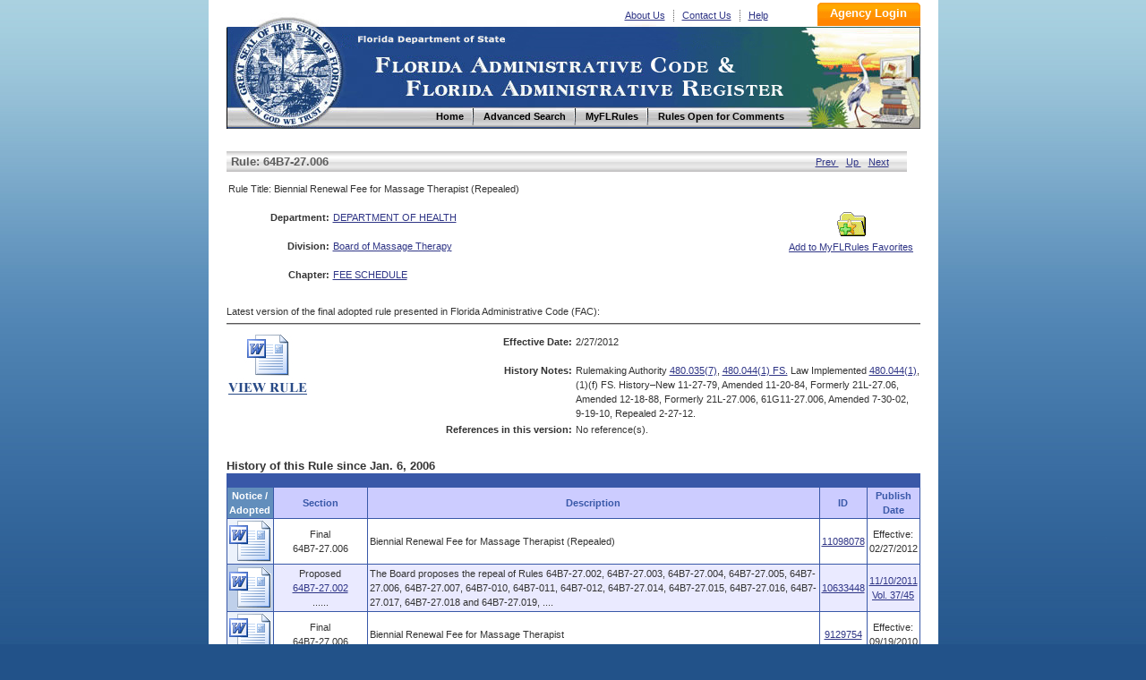

--- FILE ---
content_type: text/html
request_url: https://flrules.org/gateway/RuleNo.asp?id=64B7-27.006
body_size: 3606
content:


<!DOCTYPE html PUBLIC "-//W3C//DTD XHTML 1.0 Transitional//EN" "http://www.w3.org/TR/xhtml1/DTD/xhtml1-transitional.dtd">
<html xmlns="http://www.w3.org/1999/xhtml" lang="en" xml:lang="en">
<head>
<meta http-equiv="Content-Type" content="text/html; charset=UTF-8" />
<meta http-equiv="X-UA-Compatible" content="IE=7"/>
<title>
64B7-27.006 : Biennial Renewal Fee for Massage Therapist (Repealed) - Florida Administrative Rules, Law, Code, Register - FAC, FAR, eRulemaking

</title>



<link href="/inc/global.css" rel="stylesheet" type="text/css" />

<link href="/inc/font.css" rel="stylesheet" type="text/css" />

<link rel="shortcut icon" href="favicon.ico"/>
<link rel="shortcut icon" href="favicon.ico" type="image/vnd.microsoft.icon"/>
<link rel="icon" href="favicon.ico" type="image/vnd.microsoft.icon"/>

<link href="/inc/layout.css?v=1" rel="stylesheet" type="text/css" />
<link href="/inc/inc.css?v=1.1" rel="stylesheet" type="text/css" />

</head>

<body>
<!-- Google Tag Manager -->
<noscript><iframe src="//www.googletagmanager.com/ns.html?id=GTM-NJJHL5"
height="0" width="0" style="display:none;visibility:hidden"></iframe></noscript>
<script>(function(w,d,s,l,i){w[l]=w[l]||[];w[l].push({'gtm.start':
new Date().getTime(),event:'gtm.js'});var f=d.getElementsByTagName(s)[0],
j=d.createElement(s),dl=l!='dataLayer'?'&l='+l:'';j.async=true;j.src=
'//www.googletagmanager.com/gtm.js?id='+i+dl;f.parentNode.insertBefore(j,f);
})(window,document,'script','dataLayer','GTM-NJJHL5');</script>
<!-- End Google Tag Manager -->
<div id="box">

<div class="head" style="padding-top:3px">
    <div class="logo">
	  <p><!-- <img src="images/basicBg.png" alt="go to demo logo in" /> --><a href="https://www.flrules.org" title="Home">Home</a></p>
	  <!--<h1></h1>-->
  </div><!-- #logo --><form action="/Agency/main.asp" method="post">
    <div class="subNav">
	  <ul>
	 <li><a href="/about_us.asp" name="About Us" alt="About Us" title="About Us">About Us</a></li>
		<li><a href="/contact_us.asp" name="Contact Us" alt="Contact Us" title="Contact Us">Contact Us</a></li>
		<li  class="last"><a href="/Help/newHelp.asp" name="Help" alt="Help" title="Help">Help</a></li>
	  </ul>
	 
	  <input class="subNavBtn"  type="Submit" name="Submit" value="Agency Login" title="Agency Login" style="cursor: pointer;" />
	    
	</div><!-- #subNav --></form>
	<div class="lineLink">Florida Department of State and Division of Library and Information Services</div>
	<div class="nav">
	  <ul>
	    <li><a href="https://www.flrules.org" name="Home" alt="Home" title="Home"><span>Home</span></a></li>
		<li><a href="/gateway/search.asp" name="AdvancedSearch" alt="Advanced Search" title="Advanced Search"><span>Advanced Search</span></a></li>
		<li><a href="/Subscriber/subscriberview.asp" name="MyFLRules" alt="MyFLRules" title="MyFLRules"><span>MyFLRules</span></a></li>
		<li class="last"><a href="/notice/QuickResult.asp?P0=Stat_Comm_All&P1=0" name="Comment" alt="Comment" title=" Rules Open for Comments "><span>Rules Open for Comments</span></a></li>
	  </ul>
	</div><!-- #nav -->
</div>

<div class="mainbody">
	
	
<script language="JavaScript" type="text/JavaScript" src="/Javascripts/Window.js">
</script>


 <h2 class="h2Former"><span class="floatleft">Rule: 64B7-27.006</span>
 <span class="h2_prev"> 

			<a  href="/gateway/ruleno.asp?id=64B7-27.005"> Prev </a>
		 
			&nbsp;
		<a  href="/gateway/ChapterHome.asp?Chapter=64B7-27"> Up </a>
			&nbsp;
		
			<a  href="/gateway/ruleno.asp?id=64B7-27.007"> Next </a>
		</span>
 </h2>
		
		
	<table class="tabHide"  summary="">
	  <tr>
	    <td colspan="3">Rule Title: Biennial Renewal Fee for Massage Therapist (Repealed) </td>
	  </tr>
	  <tr>
	    <td style="width: 15%;" class="tdL">Department:</td>
		<td style="width: 55%;"><a class="FX_Link_header" href="/gateway/department.asp?deptid=" target="department">DEPARTMENT OF HEALTH</a></td>
        <td width="10%"  rowspan="3">&nbsp;&nbsp;</td>
		<td style="width: 25%; text-align: center;" rowspan="3">
        <a class="FX_Link_ID" href="/subscriber/addFavorite.asp?type=R&IID=15169"><img src="/images/Fav_Folder.gif" alt="Add to MyFLRules Favorites" /><br />Add to MyFLRules Favorites</a></td>
	  </tr>
	  <tr>
	    <td class="tdL">Division:</td>
		<td><a class="FX_Link_header" href="/gateway/organization.asp?divid=330" target="organization">
		Board of Massage Therapy</a></td>
	  </tr>
	  <tr>
	  	
	    <td class="tdL">Chapter:</td>
		<td>
        
        <a class="FX_Link_header" href="/gateway/ChapterHome.asp?Chapter=64B7-27" target="Chapter">
		FEE SCHEDULE</a>
        
        </td>
        
	  </tr>
	</table>
	<p>Latest version of the final adopted rule presented in Florida Administrative Code (FAC): </p>
	<p class="line"></p>
    <table class="tabHide" summary="">
	  <tr>
	    <td rowspan="3" style="width: 25%;">
        
        
       <a href="/gateway/readFile.asp?sid=0&amp;tid=11098078&amp;type=1&amp;file=64B7-27.006.doc">
       <img src="/images/VIEW_RULE.jpg" alt="VIEW_RULE" /></a>
       </td>
		<td style="width: 25%;" class="tdL">Effective Date:</td>
		<td style="width: 50%;">2/27/2012  </td>
	  </tr>
	  <tr>
	    <td class="tdL">History Notes:</td>
		<td> Rulemaking Authority <a href="/gateway/statute.asp?id=480.035(7)" target=statute>480.035(7)</a>, <a href="/gateway/statute.asp?id= 480.044(1) FS." target=statute> 480.044(1) FS.</a> Law Implemented <a href="/gateway/statute.asp?id=480.044(1)" target=statute>480.044(1)</a>, (1)(f) FS. History&#8211;New 11-27-79, Amended 11-20-84, Formerly 21L-27.06, Amended 12-18-88, Formerly 21L-27.006, 61G11-27.006, Amended 7-30-02, 9-19-10, Repealed 2-27-12. </td>
	  </tr>
	  <tr>
	    <td class="tdL" >References in this version: </td>
		<td>
				
            No reference(s).
                </td>
	  </tr>
	</table>
    <span style="font-weight: bolder; font-size: 13px;">History of this Rule since Jan. 6, 2006</span>
	

		<table class="tabDisplay"  style="table-latyout:fixed;" >

			<tr>
				 <td colspan="5" class="thLast"></td>
			</tr>
			<tr>
           		 <th class="patency">Notice /<br>Adopted</th>
				
				<th class="Results" style="overflow:hidden;width:100px;word-wrap:break-word;" >Section </th>
				<th class="Results">Description</th>
				<th class="Results">ID</th>
				<th class="Results">Publish<br>Date</th>
			</tr>
	
			<tr class="" >
				<td  nowrap class="patency" align="center">
					<!--a href = "javascript: OpenNewWindow ('/gateway/notice_Files.asp?ID=11098078', 'ReadFile114413', 800, 600)"-->
					<!--
					<Img valign =middle border =0 src = "/images/doc01.gif" width=20 height = 20 alt="access file">
                    -->
                 
                   <a href = "/gateway/notice_Files.asp?ID=11098078">
                   <img src="../images/view_word.png" title="View Text" alt="View Text" /></a>
				   
				</td>
				<td Align="Center" style="width:100px;overflow:hidden;word-wrap:break-word;">Final<br>
					64B7-27.006
				</td>
				<td  >Biennial Renewal Fee for Massage Therapist (Repealed)</td>
                <td  nowrap align ="center" ><a class="id"  title="go to Notice Page" href="/Gateway/View_notice.asp?id=11098078">
				11098078</a>
                </td>
				
				<td  nowrap align =center>
					
						  Effective:<br>02/27/2012
				</td>
			</tr>

			<tr class="tdBg1" >
				<td  nowrap class="patency" align="center">
					<!--a href = "javascript: OpenNewWindow ('/gateway/notice_Files.asp?ID=10633448', 'ReadFile109623', 800, 600)"-->
					<!--
					<Img valign =middle border =0 src = "/images/doc01.gif" width=20 height = 20 alt="access file">
                    -->
                 
                   <a href = "/gateway/notice_Files.asp?ID=10633448">
                   <img src="../images/view_word.png" title="View Text" alt="View Text" /></a>
				   
				</td>
				<td Align="Center" style="width:100px;overflow:hidden;word-wrap:break-word;">Proposed<br>
					<a title="go to Rule Page" class=RuleNumber href=/gateway/ruleNo.asp?id=64B7-27.002>64B7-27.002</a><br>......
				</td>
				<td  >The Board proposes the repeal of Rules 64B7-27.002, 64B7-27.003, 64B7-27.004, 64B7-27.005, 64B7-27.006, 64B7-27.007, 64B7-010, 64B7-011, 64B7-012, 64B7-27.014, 64B7-27.015, 64B7-27.016, 64B7-27.017, 64B7-27.018 and 64B7-27.019, ....</td>
                <td  nowrap align ="center" ><a class="id"  title="go to Notice Page" href="/Gateway/View_notice.asp?id=10633448">
				10633448</a>
                </td>
				
				<td  nowrap align =center>
					
						  <a class="PublishDate"  title="go to FAR Issue Page" href="/BigDoc/View_Faw.asp?IID=1139"> 11/10/2011<br>Vol. 37/45 </a>
					
				</td>
			</tr>

			<tr class="" >
				<td  nowrap class="patency" align="center">
					<!--a href = "javascript: OpenNewWindow ('/gateway/notice_Files.asp?ID=9129754', 'ReadFile94121', 800, 600)"-->
					<!--
					<Img valign =middle border =0 src = "/images/doc01.gif" width=20 height = 20 alt="access file">
                    -->
                 
                   <a href = "/gateway/notice_Files.asp?ID=9129754">
                   <img src="../images/view_word.png" title="View Text" alt="View Text" /></a>
				   
				</td>
				<td Align="Center" style="width:100px;overflow:hidden;word-wrap:break-word;">Final<br>
					64B7-27.006
				</td>
				<td  >Biennial Renewal Fee for Massage Therapist</td>
                <td  nowrap align ="center" ><a class="id"  title="go to Notice Page" href="/Gateway/View_notice.asp?id=9129754">
				9129754</a>
                </td>
				
				<td  nowrap align =center>
					
						  Effective:<br>09/19/2010
				</td>
			</tr>

			<tr class="tdBg1" >
				<td  nowrap class="patency" align="center">
					<!--a href = "javascript: OpenNewWindow ('/gateway/notice_Files.asp?ID=8939537', 'ReadFile92160', 800, 600)"-->
					<!--
					<Img valign =middle border =0 src = "/images/doc01.gif" width=20 height = 20 alt="access file">
                    -->
                 
                   <a href = "/gateway/notice_Files.asp?ID=8939537">
                   <img src="../images/view_html.png" title="View Text" alt="View Text" /></a>
				   
				</td>
				<td Align="Center" style="width:100px;overflow:hidden;word-wrap:break-word;">Proposed<br>
					64B7-27.006
				</td>
				<td  >The purpose of this proposed rule development is to reduce the fee charged for licensure and renewal.</td>
                <td  nowrap align ="center" ><a class="id"  title="go to Notice Page" href="/Gateway/View_notice.asp?id=8939537">
				8939537</a>
                </td>
				
				<td  nowrap align =center>
					
						  <a class="PublishDate"  title="go to FAR Issue Page" href="/BigDoc/View_Faw.asp?IID=1072"> 7/30/2010<br>Vol. 36/30 </a>
					
				</td>
			</tr>

			<tr class="" >
				<td  nowrap class="patency" align="center">
					<!--a href = "javascript: OpenNewWindow ('/gateway/notice_Files.asp?ID=8772794', 'ReadFile90441', 800, 600)"-->
					<!--
					<Img valign =middle border =0 src = "/images/doc01.gif" width=20 height = 20 alt="access file">
                    -->
                 
                   <a href = "/gateway/notice_Files.asp?ID=8772794">
                   <img src="../images/view_html.png" title="View Text" alt="View Text" /></a>
				   
				</td>
				<td Align="Center" style="width:100px;overflow:hidden;word-wrap:break-word;">Development<br>
					64B7-27.006
				</td>
				<td  >The purpose of this proposed rule development is to reduce the fee charged for licensure and renewal.</td>
                <td  nowrap align ="center" ><a class="id"  title="go to Notice Page" href="/Gateway/View_notice.asp?id=8772794">
				8772794</a>
                </td>
				
				<td  nowrap align =center>
					
						  <a class="PublishDate"  title="go to FAR Issue Page" href="/BigDoc/View_Faw.asp?IID=1066"> 6/18/2010<br>Vol. 36/24 </a>
					
				</td>
			</tr>

			<tr class="tdBg1" >
				<td  nowrap class="patency" align="center">
					<!--a href = "javascript: OpenNewWindow ('/gateway/notice_Files.asp?ID=2402125', 'ReadFile24764', 800, 600)"-->
					<!--
					<Img valign =middle border =0 src = "/images/doc01.gif" width=20 height = 20 alt="access file">
                    -->
                 
                   <a href = "/gateway/notice_Files.asp?ID=2402125">
                   <img src="../images/view_word.png" title="View Text" alt="View Text" /></a>
				   
				</td>
				<td Align="Center" style="width:100px;overflow:hidden;word-wrap:break-word;">Final<br>
					64B7-27.006
				</td>
				<td  >Biennial Renewal Fee for Massage Therapist</td>
                <td  nowrap align ="center" ><a class="id"  title="go to Notice Page" href="/Gateway/View_notice.asp?id=2402125">
				2402125</a>
                </td>
				
				<td  nowrap align =center>
					
						  Effective:<br>07/30/2002
				</td>
			</tr>

		</table>
</div>
<!-- clear folat -->
<div class="footer">

 <ul class="footerLink">
    <li><a href="/default.asp" name="Home" alt="Home" >Home</a> </li>  
    <li><a href="/gateway/search.asp" name="AdvancedSearch" alt="Advanced Search" title="Advanced Search">Advanced Search</a> </li>  
    <li><a href="/Subscriber/subscriberview.asp" name="MyFLRules" alt="MyFLRules" title="MyFLRules">MyFLRules</a> </li>   
    <li><a href="/notice/QuickResult.asp?P0=Stat_Comm_All&P1=0" name="Comment" alt="Comment" title=" Rules Open for Comments ">Rules Open for Comments</a> </li>  
    <li><a href="/about_us.asp" name="About Us" alt="About Us" title="About Us">About Us</a> </li>  
    <li><a href="/contact_us.asp" name="Contact Us" alt="Contact Us" title="Contact Us">Contact Us</a> </li>  
    <li class="last"><a href="/Help/newHelp.asp" name="Help" alt="Help" title="Help">Help</a>&nbsp;</li></ul>

	<br clear="all" /><!-- clear folat -->
	<ul>
	  <li><a href="https://dos.myflorida.com/privacy-policy/" title="Privacy Policies"><span>Privacy Policies</span></a></li>
	  <li class="last"><a href="https://dos.myflorida.com/accessibility/" title="Accessibility Statement"><span>Accessibility Statement</span></a></li>
	</ul>
	<br clear="all" /><!-- clear folat -->
	<ul>
	  <li class="last">Copyright @ 2010</li>
	  <li class="last"><a href="http://www.myflorida.com/" title="State of Florida"><span>State of Florida</span></a></li>
	  <li class="last"><a href="https://dos.myflorida.com/" title="Department of State"><span>Department of State</span></a></li>
	</ul>
	<p>Under Florida law, E-mail addresses are public records. If you do not want your E-mail address released in response to a public records request, do not send electronic mail to this entity. Instead, contact this office by phone or in writing.</p>
	</div>
	</div><!-- #box -->
	</body>
</html>

